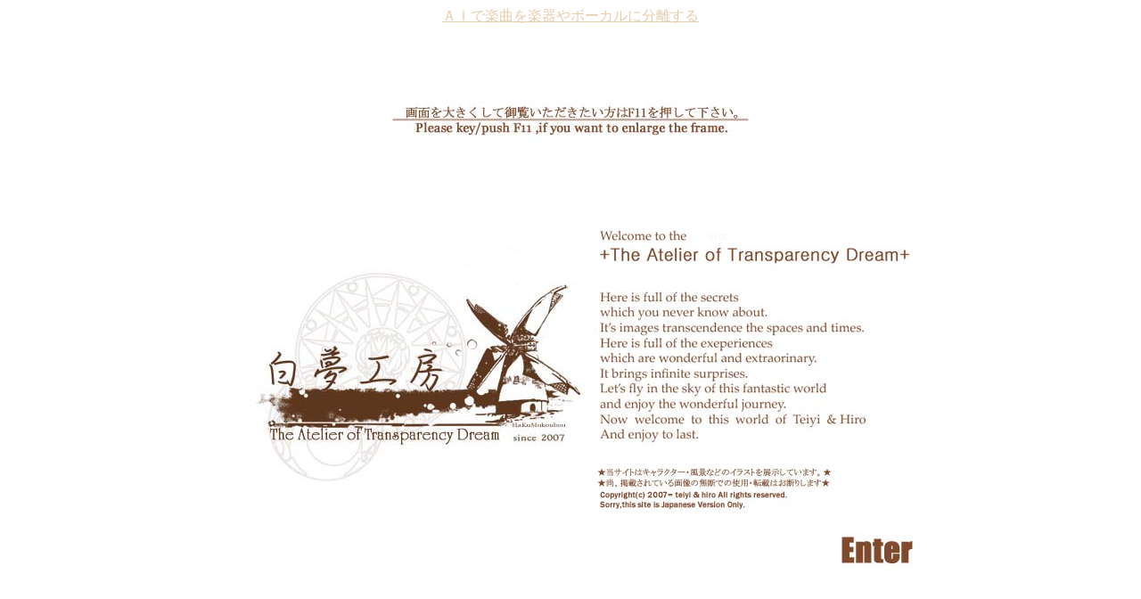

--- FILE ---
content_type: text/html; charset=SHIFT_JIS
request_url: http://antique.mad.buttobi.net/
body_size: 1770
content:
<!DOCTYPE HTML PUBLIC "-//W3C//DTD HTML 4.01 Transitional//EN">
<HTML>
<HEAD>
<META name="GENERATOR" content="IBM WebSphere Studio Homepage Builder Version 11.0.0.0 for Windows">
<META http-equiv="Content-Type" content="text/html; charset=Shift_JIS">
<META http-equiv="Content-Style-Type" content="text/css">
<TITLE>白夢工房</TITLE>
<center><a href="https://makareus.com">ＡＩで楽曲を楽器やボーカルに分離する</a></center></HEAD>
<BODY text="#000000" link="#e6cdac">
<P align="center" style="color : #997853;"><BR>
<BR>
</P>
<P align="center"><IMG src="f11.jpg" width="436" height="79" border="0"> </P>
<P align="center"><BR>
<BR>
<BR>
<IMG src="top.jpg" width="416" height="328" border="0"><IMG src="top word.jpg" width="369" height="334" border="0"><BR>
</P>
<P>　　　　　　　　　　　　　　　　　　　　　　　　　　　　　　　　　　　　　　　　　　　　　　　　　　　　　　　　　　<A target="_top" href="framepage2.html"><IMG src="enter.jpg" width="94" height="47" border="0"></A></P>
<H3 style="color : #9e7658;" align="center"><BR>
<BR>
<BR>
<BR>
<BR>
<BR>
<BR>
<BR>
<BR>
<BR>
<BR>
++++++++++++++++++++++++++++++++++++++++++++++ HAKUMU KOUBOU +++++++++++++++++++++++++++++++++++++++++++++++</H3>
<br /><div style="position: relative; z-index:255;"><table border="0" cellspacing="0" cellpadding="3" align="center"><tr align="center"><td align="center" nowrap="nowrap"><div id="7446ddc57a088a70df6f3e5016a28a3b" > <script type="text/javascript">  microadCompass.queue.push({   "spot": "7446ddc57a088a70df6f3e5016a28a3b",   "url": "${COMPASS_EXT_URL}",   "referrer": "${COMPASS_EXT_REF}"  }); </script></div>
</td></tr></table>
<a href="http://digitalswift.net/"><img src="http://kix.buttobi.net/pics/spacer.gif" width="1" height="1" border="0" /></a></div>
</BODY>
</HTML>